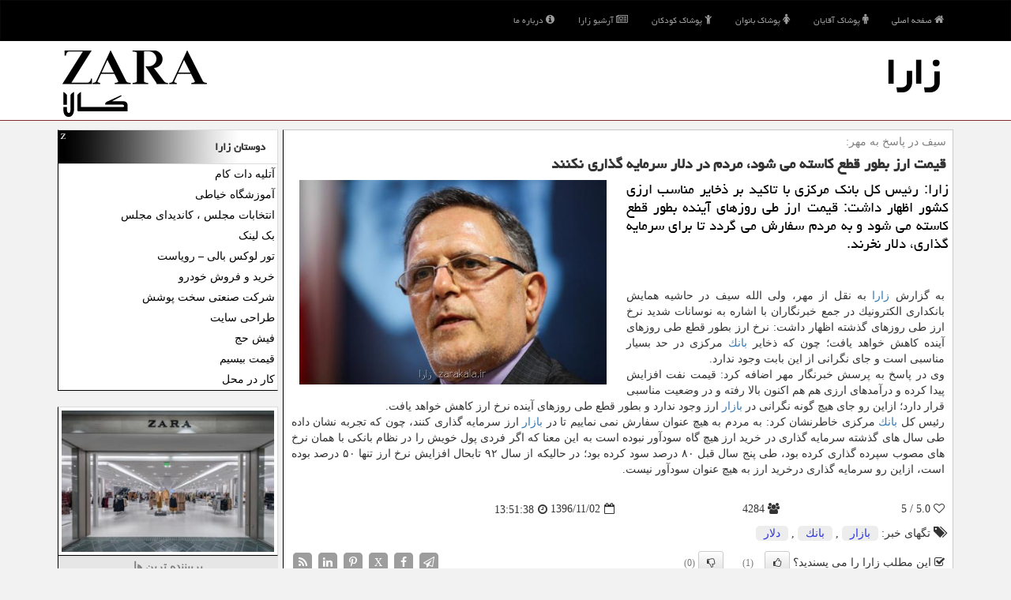

--- FILE ---
content_type: text/html; charset=utf-8
request_url: https://www.zarakala.ir/news10129/%D9%82%DB%8C%D9%85%D8%AA-%D8%A7%D8%B1%D8%B2-%D8%A8%D8%B7%D9%88%D8%B1-%D9%82%D8%B7%D8%B9-%D9%83%D8%A7%D8%B3%D8%AA%D9%87-%D9%85%DB%8C-%D8%B4%D9%88%D8%AF-%D9%85%D8%B1%D8%AF%D9%85-%D8%AF%D8%B1-%D8%AF%D9%84%D8%A7%D8%B1-%D8%B3%D8%B1%D9%85%D8%A7%DB%8C%D9%87-%DA%AF%D8%B0%D8%A7%D8%B1%DB%8C-%D9%86%D9%83%D9%86%D9%86%D8%AF
body_size: 41031
content:

<!DOCTYPE html>
<html xmlns="https://www.w3.org/1999/xhtml">
<head><meta name="robots" content="index, follow, max-snippet:-1, max-image-preview:large, max-video-preview:-1" /><meta http-equiv="X-UA-Compatible" content="IE=edge" /><meta name="viewport" content="width=device-width, initial-scale=1" /><meta http-equiv="X-UA-Compatible" content="IE=edge" /><meta charset="utf-8" /><title>
	قیمت ارز بطور قطع كاسته می شود، مردم در دلار سرمایه گذاری نكنند | زارا
</title><link href="/css/MasterStyle.css" rel="stylesheet" />
<meta property="og:site_name" content="زارا کالا" /><meta name="twitter:card" content="summary_large_image" /><meta name="twitter:site" content="زارا کالا" /><link rel="shortcut icon" href="/favicon.ico" type="image/x-icon" /><meta property="og:locale" content="fa_IR" /><link rel="canonical" href="https://www.zarakala.ir/news10129/قیمت-ارز-بطور-قطع-كاسته-می-شود-مردم-در-دلار-سرمایه-گذاری-نكنند" /><meta property="og:url" content="https://www.zarakala.ir/news10129/قیمت-ارز-بطور-قطع-كاسته-می-شود-مردم-در-دلار-سرمایه-گذاری-نكنند" /><meta property="og:image" content="https://www.zarakala.ir/images/News/9611/zarakala_irB-10129.jpg" /><meta property="og:title" content="قیمت ارز بطور قطع كاسته می شود، مردم در دلار سرمایه گذاری نكنند" /><meta property="og:description" content="زارا: رئیس كل بانك مركزی با تاكید بر ذخایر مناسب ارزی كشور اظهار داشت: قیمت ارز طی روزهای آینده بطور قطع كاسته می شود و به مردم سفارش می گردد تا برای سرمایه گذاری، دلار نخرند. : #زارا , #زارا , #بازار, #بانك, #دلار," /><meta property="og:type" content="website" /><meta name="twitter:title" content="قیمت ارز بطور قطع كاسته می شود، مردم در دلار سرمایه گذاری نكنند" /><meta name="twitter:description" content="زارا: رئیس كل بانك مركزی با تاكید بر ذخایر مناسب ارزی كشور اظهار داشت: قیمت ارز طی روزهای آینده بطور قطع كاسته می شود... : #زارا , #بازار, #بانك, #دلار," /><meta name="twitter:image" content="https://www.zarakala.ir/images/News/9611/zarakala_irB-10129.jpg" /><meta name="twitter:url" content="https://www.zarakala.ir/news10129/قیمت-ارز-بطور-قطع-كاسته-می-شود-مردم-در-دلار-سرمایه-گذاری-نكنند" /><meta name="description" content="زارا: رئیس كل بانك مركزی با تاكید بر ذخایر مناسب ارزی كشور اظهار داشت: قیمت ارز طی روزهای آینده بطور قطع كاسته می شود و به مردم سفارش می گردد تا برای سرمایه گذاری، دلار نخرند. | زارا | zarakala.ir" /><meta name="keywords" content="قیمت ارز بطور قطع كاسته می شود، مردم در دلار سرمایه گذاری نكنند, قیمت, ارز, بطور, قطع, كاسته, می شود،, مردم, دلار, سرمایه, گذاری, نكنند, بازار, بانك, دلار,, زارا, zarakala.ir" /></head>
<body>
    <form method="post" action="./قیمت-ارز-بطور-قطع-كاسته-می-شود-مردم-در-دلار-سرمایه-گذاری-نكنند" id="form1">
<div class="aspNetHidden">
<input type="hidden" name="__EVENTTARGET" id="__EVENTTARGET" value="" />
<input type="hidden" name="__EVENTARGUMENT" id="__EVENTARGUMENT" value="" />

</div>

<script type="text/javascript">
//<![CDATA[
var theForm = document.forms['form1'];
if (!theForm) {
    theForm = document.form1;
}
function __doPostBack(eventTarget, eventArgument) {
    if (!theForm.onsubmit || (theForm.onsubmit() != false)) {
        theForm.__EVENTTARGET.value = eventTarget;
        theForm.__EVENTARGUMENT.value = eventArgument;
        theForm.submit();
    }
}
//]]>
</script>


<script src="/WebResource.axd?d=pynGkmcFUV13He1Qd6_TZBmgb3shluw5KbJCYn_W8thtLUTx7_oOoslDxdCLmUO03mqqbua7_u4a9jHqle6cGg2&amp;t=638901897720898773" type="text/javascript"></script>


<script src="/ScriptResource.axd?d=D9drwtSJ4hBA6O8UhT6CQi2_McSmDlSBUNpnEAGaqaZr6te8-tfFWMmSdka_oGT_B9pMgs4YKVcBAfnSImcrPSY4QvBoOWuNbtPojmfsKkwmUUV8jj2CCm3fXx84beF8thB9MQ1h81KZt57DMKy8J3DiEonx7CWHH4a78MM_SxE1&amp;t=32e5dfca" type="text/javascript"></script>
<script type="text/javascript">
//<![CDATA[
if (typeof(Sys) === 'undefined') throw new Error('ASP.NET Ajax client-side framework failed to load.');
//]]>
</script>

<script src="/ScriptResource.axd?d=JnUc-DEDOM5KzzVKtsL1tU0qYWbKies9boZPowsKsL6bqCNDO0mG0fPEI0I2r_tlQ9puBaaZAt8o3-Fi_FoK1B61BmkBbeeUOpbMFPp1T3mEyeUUmmienO_Rit0uw06U55CiYXDiU1izFlE63Z5X3HE01aMxG9cAoPJWamKxG_B72kVw8QgdwEs64AjVfW770&amp;t=32e5dfca" type="text/javascript"></script>
        
        
        
        
        
<nav class="navbar navbar-inverse">
      <button type="button" class="navbar-toggle collapsed" data-toggle="collapse" data-target="#mobmenuc" aria-expanded="false">
        <span class="sr-only">منو</span>
        <i class="fa fa-bars"></i>
      </button>
    <div id="mobmenuc" class="collapse navbar-collapse container">
      <ul class="nav navbar-nav">
        <li><a href="/"><i class="fa fa-home"></i> صفحه اصلی</a></li>
        <li><a href="/man"><i class="fa fa-male"></i> پوشاک آقایان</a></li>
        <li><a href="/woman"><i class="fa fa-female"></i> پوشاک بانوان</a></li>
        <li><a href="/child"><i class="fa fa-child"></i> پوشاک کودکان</a></li>
        <li><a href="/new"><i class="fa fa-newspaper-o"></i> آرشیو زارا</a></li>
        <li><a href="/about"><i class="fa fa-info-circle"></i> درباره ما</a></li>
      </ul>
    </div>
</nav>
    <div class="page-header">
        <div class="container">
            <div class="row">
                <div class="col-xs-12">
        <img src="/images/logo-200.png" id="WebsiteLogo" class="img-responsive pull-left" alt="زارا" title="زارا" />
        <b id="WebsiteTitle"><a href='/'>زارا</a></b>
                </div>
            </div>
        </div>
    </div>


        <div class="container">
            
                
                
                
                
                
    <div class="col-lg-9 col-md-8 col-sm-7 p3">
        <article class="ZARA-dnc" itemscope="" itemtype="https://schema.org/NewsArticle">
        <span id="ContentPlaceHolder1_lblPreTitle" itemprop="alternativeHeadline"><span style='color:gray; padding-right:3px;'>سیف در پاسخ به مهر:</span></span>
        <h1 id="ContentPlaceHolder1_newsheadline" class="newsheadline" itemprop="name">قیمت ارز بطور قطع كاسته می شود، مردم در دلار سرمایه گذاری نكنند</h1>
        <h2><img src="/images/News/9611/zarakala_irB-10129.jpg" id="ContentPlaceHolder1_imgNews" itemprop="image" alt="قیمت ارز بطور قطع كاسته می شود، مردم در دلار سرمایه گذاری نكنند" title="قیمت ارز بطور قطع كاسته می شود، مردم در دلار سرمایه گذاری نكنند" class="img-responsive col-sm-6 col-xs-12 pull-left" />
            <span id="ContentPlaceHolder1_descriptionNews" itemprop="description">زارا: رئیس كل بانك مركزی با تاكید بر ذخایر مناسب ارزی كشور اظهار داشت: قیمت ارز طی روزهای آینده بطور قطع كاسته می شود و به مردم سفارش می گردد تا برای سرمایه گذاری، دلار نخرند.</span>
        </h2>
        <br />
        <span id="ContentPlaceHolder1_articleBody" itemprop="articleBody" class="divfulldesc"><br/>به گزارش <a href='http://www.zarakala.ir/tag/زارا'>زارا</a> به نقل از مهر، ولی الله سیف در حاشیه همایش بانكداری الكترونیك در جمع خبرنگاران با اشاره به نوسانات شدید نرخ ارز طی روزهای گذشته اظهار داشت: نرخ ارز بطور قطع طی روزهای آینده كاهش خواهد یافت؛ چون كه ذخایر <a href='http://www.zarakala.ir/tag/بانك'>بانك</a> مركزی در حد بسیار مناسبی است و جای نگرانی از این بابت وجود ندارد. <br/>وی در پاسخ به پرسش خبرنگار مهر اضافه كرد: قیمت نفت افزایش پیدا كرده و درآمدهای ارزی هم هم اكنون بالا رفته و در وضعیت مناسبی قرار دارد؛ ازاین رو جای هیچ گونه نگرانی در <a href='http://www.zarakala.ir/tag/بازار'>بازار</a> ارز وجود ندارد و بطور قطع طی روزهای آینده نرخ ارز كاهش خواهد یافت. <br/>رئیس كل <a href='http://www.zarakala.ir/tag/بانك'>بانك</a> مركزی خاطرنشان كرد: به مردم به هیچ عنوان سفارش نمی نماییم تا در <a href='http://www.zarakala.ir/tag/بازار'>بازار</a> ارز سرمایه گذاری كنند، چون كه تجربه نشان داده طی سال های گذشته سرمایه گذاری در خرید ارز هیچ گاه سودآور نبوده است به این معنا كه اگر فردی پول خویش را در نظام بانكی با همان نرخ های مصوب سپرده گذاری كرده بود، طی پنج سال قبل ۸۰ درصد سود كرده بود؛ در حالیكه از سال ۹۲ تابحال افزایش نرخ ارز تنها ۵۰ درصد بوده است، ازاین رو سرمایه گذاری درخرید ارز به هیچ عنوان سودآور نیست.<br/><br/></span>
        
                    <meta itemprop="url" content="https://www.zarakala.ir/news10129/قیمت-ارز-بطور-قطع-كاسته-می-شود-مردم-در-دلار-سرمایه-گذاری-نكنند">
                    <meta itemprop="image" content="https://www.zarakala.ir/images/News/9611/zarakala_irB-10129.jpg">
<script type="application/ld+json">
{"@context": "https://schema.org/",
"@type": "CreativeWorkSeries",
"name": "قیمت ارز بطور قطع كاسته می شود، مردم در دلار سرمایه گذاری نكنند",
"aggregateRating": {
"@type": "AggregateRating",
"ratingValue": "5.0",
"bestRating": "5","worstRating": "0",
"ratingCount": "4284"}}</script>
                    <meta itemprop="author" content="زارا">
                    <div class="text-right">
                            <div class="col-sm-3 col-xs-6 p5">
                                <i class="fa fa-heart-o" title="امتیاز"></i> 5.0 / 5
                            </div>
                            <div class="col-sm-3 col-xs-6 p5">
                                <i class="fa fa-users" title="بازدید"></i> 4284
                            </div>
                            <div class="col-sm-6 p5">
                                <i class="fa fa-calendar-o" title="تاریخ انتشار"></i><span id="pubDate">1396/11/02</span>
                                <div class="divmid pltab">
                                    <i class="fa fa-clock-o" title="زمان انتشار"></i><span id="pubTime">13:51:38</span>
                                </div>
                            </div><div class="clearfix"></div>
                    </div>
            
            
            <span id="ContentPlaceHolder1_metaPublishdate"><meta itemprop="datePublished" content="2018-1-22"></span>
      <div id="divtags">
        <span id="ContentPlaceHolder1_lblTags"><span class='glyphicon glyphicon-tags'></span> تگهای خبر: <a href='/tag/بازار' target='_blank'>بازار</a> ,  <a href='/tag/بانك' target='_blank'>بانك</a> ,  <a href='/tag/دلار' target='_blank'>دلار</a></span>
            <script type="text/javascript">
//<![CDATA[
Sys.WebForms.PageRequestManager._initialize('ctl00$ContentPlaceHolder1$ScriptManager1', 'form1', ['tctl00$ContentPlaceHolder1$UpdatePanel2','ContentPlaceHolder1_UpdatePanel2','tctl00$ContentPlaceHolder1$UpdatePanel1','ContentPlaceHolder1_UpdatePanel1'], [], [], 90, 'ctl00');
//]]>
</script>

        </div>
            <div id="ContentPlaceHolder1_UpdateProgress2" style="display:none;">
	
                    <div class="divajax" title="چند لحظه صبر کنید"><i class="fa fa-spinner fa-lg fa-refresh"></i></div>
                
</div>
        <div id="ContentPlaceHolder1_UpdatePanel2">
	
                <div class="clearfix"></div>
                <div id="divdoyoulikeit">
                    <div class="col-sm-6 p5">
                    <div class="divmid"><i class="fa fa-check-square-o"></i> این مطلب زارا را می پسندید؟</div>
                    <div class="divmid pltabs">
                        <a id="ContentPlaceHolder1_IBLike" title="بله، می پسندم" class="btn btn-sm btn-default" href="javascript:__doPostBack(&#39;ctl00$ContentPlaceHolder1$IBLike&#39;,&#39;&#39;)"><i class="fa fa-thumbs-o-up"></i></a></div>
                    <div class="divmid pltab">
                        <span id="ContentPlaceHolder1_lblScorePlus" title="یک نفر این مطلب را پسندیده است" class="fontsmaller cgray">(1)</span>
                    </div>
                    <div class="divmid">
                        <a id="ContentPlaceHolder1_IBDisLike" title="خیر، نمی پسندم" class="btn btn-sm btn-default" href="javascript:__doPostBack(&#39;ctl00$ContentPlaceHolder1$IBDisLike&#39;,&#39;&#39;)"><i class="fa fa-thumbs-o-down"></i></a></div>
                     <div class="divmid">
                        <span id="ContentPlaceHolder1_lblScoreMinus" title="هنوز شخصی به این مطلب رای منفی نداده است" class="fontsmaller cgray">(0)</span>
                    </div>
                    </div>
                    <div class="col-sm-6 p5 mshare text-left">
                        <a href="tg://msg?text=قیمت ارز بطور قطع كاسته می شود، مردم در دلار سرمایه گذاری نكنند  https://www.zarakala.ir/news10129/%D9%82%DB%8C%D9%85%D8%AA-%D8%A7%D8%B1%D8%B2-%D8%A8%D8%B7%D9%88%D8%B1-%D9%82%D8%B7%D8%B9-%D9%83%D8%A7%D8%B3%D8%AA%D9%87-%D9%85%DB%8C-%D8%B4%D9%88%D8%AF-%D9%85%D8%B1%D8%AF%D9%85-%D8%AF%D8%B1-%D8%AF%D9%84%D8%A7%D8%B1-%D8%B3%D8%B1%D9%85%D8%A7%DB%8C%D9%87-%DA%AF%D8%B0%D8%A7%D8%B1%DB%8C-%D9%86%D9%83%D9%86%D9%86%D8%AF" id="ContentPlaceHolder1_aae" class="maae" target="_blank" rel="nofollow" title="اشتراک این مطلب در تلگرام"><span class="fa-stack"><i class="fa fa-square fa-stack-2x clgray"></i><i class="fa fa-paper-plane-o fa-stack-1x cwhite"></i></span></a>
                        <a href="https://www.facebook.com/sharer.php?u=https://www.zarakala.ir/news10129/%D9%82%DB%8C%D9%85%D8%AA-%D8%A7%D8%B1%D8%B2-%D8%A8%D8%B7%D9%88%D8%B1-%D9%82%D8%B7%D8%B9-%D9%83%D8%A7%D8%B3%D8%AA%D9%87-%D9%85%DB%8C-%D8%B4%D9%88%D8%AF-%D9%85%D8%B1%D8%AF%D9%85-%D8%AF%D8%B1-%D8%AF%D9%84%D8%A7%D8%B1-%D8%B3%D8%B1%D9%85%D8%A7%DB%8C%D9%87-%DA%AF%D8%B0%D8%A7%D8%B1%DB%8C-%D9%86%D9%83%D9%86%D9%86%D8%AF" id="ContentPlaceHolder1_aaf" class="maaf" target="_blank" rel="nofollow" title="اشتراک این مطلب در فیسبوک"><span class="fa-stack"><i class="fa fa-square fa-stack-2x clgray"></i><i class="fa fa-facebook-f fa-stack-1x cwhite"></i></span></a>
                        <a href="https://twitter.com/share?url=https://www.zarakala.ir/news10129/%D9%82%DB%8C%D9%85%D8%AA-%D8%A7%D8%B1%D8%B2-%D8%A8%D8%B7%D9%88%D8%B1-%D9%82%D8%B7%D8%B9-%D9%83%D8%A7%D8%B3%D8%AA%D9%87-%D9%85%DB%8C-%D8%B4%D9%88%D8%AF-%D9%85%D8%B1%D8%AF%D9%85-%D8%AF%D8%B1-%D8%AF%D9%84%D8%A7%D8%B1-%D8%B3%D8%B1%D9%85%D8%A7%DB%8C%D9%87-%DA%AF%D8%B0%D8%A7%D8%B1%DB%8C-%D9%86%D9%83%D9%86%D9%86%D8%AF&text=قیمت ارز بطور قطع كاسته می شود، مردم در دلار سرمایه گذاری نكنند" id="ContentPlaceHolder1_aat" class="maat" target="_blank" rel="nofollow" title="اشتراک این مطلب در ایکس"><span class="fa-stack"><i class="fa fa-square fa-stack-2x clgray"></i><i class="fa fa-stack-1x cwhite">X</i></span></a>
                        <a href="https://pinterest.com/pin/create/link/?url=https://www.zarakala.ir/news10129/%D9%82%DB%8C%D9%85%D8%AA-%D8%A7%D8%B1%D8%B2-%D8%A8%D8%B7%D9%88%D8%B1-%D9%82%D8%B7%D8%B9-%D9%83%D8%A7%D8%B3%D8%AA%D9%87-%D9%85%DB%8C-%D8%B4%D9%88%D8%AF-%D9%85%D8%B1%D8%AF%D9%85-%D8%AF%D8%B1-%D8%AF%D9%84%D8%A7%D8%B1-%D8%B3%D8%B1%D9%85%D8%A7%DB%8C%D9%87-%DA%AF%D8%B0%D8%A7%D8%B1%DB%8C-%D9%86%D9%83%D9%86%D9%86%D8%AF" id="ContentPlaceHolder1_aag" class="maag" target="_blank" rel="nofollow" title="اشتراک این مطلب در پین ترست"><span class="fa-stack"><i class="fa fa-square fa-stack-2x clgray"></i><i class="fa fa-pinterest-p fa-stack-1x cwhite"></i></span></a>
                        <a href="https://www.linkedin.com/shareArticle?mini=true&url=https://www.zarakala.ir/news10129/%D9%82%DB%8C%D9%85%D8%AA-%D8%A7%D8%B1%D8%B2-%D8%A8%D8%B7%D9%88%D8%B1-%D9%82%D8%B7%D8%B9-%D9%83%D8%A7%D8%B3%D8%AA%D9%87-%D9%85%DB%8C-%D8%B4%D9%88%D8%AF-%D9%85%D8%B1%D8%AF%D9%85-%D8%AF%D8%B1-%D8%AF%D9%84%D8%A7%D8%B1-%D8%B3%D8%B1%D9%85%D8%A7%DB%8C%D9%87-%DA%AF%D8%B0%D8%A7%D8%B1%DB%8C-%D9%86%D9%83%D9%86%D9%86%D8%AF&title=قیمت ارز بطور قطع كاسته می شود، مردم در دلار سرمایه گذاری نكنند" id="ContentPlaceHolder1_aac" class="maac" target="_blank" rel="nofollow" title="اشتراک این مطلب در لینکداین"><span class="fa-stack"><i class="fa fa-square fa-stack-2x clgray"></i><i class="fa fa-linkedin fa-stack-1x cwhite"></i></span></a>
                        <a href="/rss/" id="ContentPlaceHolder1_aar" class="maar" target="_blank" title="اشتراک مطالب به وسیله فید rss"><span class="fa-stack"><i class="fa fa-square fa-stack-2x clgray"></i><i class="fa fa-rss fa-stack-1x cwhite"></i></span></a>
                    </div>
               </div>
                <div class="clearfix"></div>
                
                
                    
            
</div>
       <div class="newsothertitles">
            <span class="glyphicon glyphicon-time"></span> تازه ترین مطالب مرتبط زارا
        </div>
        <div class="hasA">
            
            <ul class="ulrelated">
                    <li><a href='/news127331/تأمین-یکپارچه-مخازن-تجهیزات-فاضلاب-و-سیستم-های-انتقال-سیالات' title='1404/11/05  14:01:58' class="aothertitles">تأمین یکپارچه مخازن، تجهیزات فاضلاب و سیستم های انتقال سیالات</a></li>
                
                    <li><a href='/news127329/ورود-به-بازار-تولید-نایلون-و-نایلکس-فروشگاهی-با-خرید-اقساطی-خط-تولید' title='1404/11/03  15:31:05' class="aothertitles">ورود به بازار تولید نایلون و نایلکس فروشگاهی با خرید اقساطی خط تولید</a></li>
                
                    <li><a href='/news127319/قیمت-جدید-از-روغن-تا-گوشت-مرغ-و-تخم-مرغ-بهمراه-جدول-قیمت-کالاهای-اساسی' title='1404/10/18  15:27:54' class="aothertitles">قیمت جدید از روغن تا گوشت مرغ و تخم مرغ بهمراه جدول قیمت کالاهای اساسی</a></li>
                
                    <li><a href='/news127318/اعلام-قیمت-های-نامتعارف-گوشت-مرغ-حقیقت-ندارد' title='1404/10/17  10:03:40' class="aothertitles">اعلام قیمت های نامتعارف گوشت مرغ حقیقت ندارد</a></li>
                </ul>
        </div>
       <div class="newsothertitles">
            <i class="fa fa-comments-o"></i> نظرات بینندگان در مورد این مطلب
        </div>
            <div class="text-right p5">
                
                
            </div>
        <div id="divycommenttitle">
            نظر شما در مورد این مطلب
        </div>
        <div class="clearfix"></div>
        <div id="divycomment">
            <div id="ContentPlaceHolder1_UpdatePanel1">
	
                <div class="col-sm-1 col-xs-3 p85">نام:</div>
                <div class="col-sm-11 col-xs-9 p5">
                    <input name="ctl00$ContentPlaceHolder1$txtName" type="text" id="ContentPlaceHolder1_txtName" class="form-control input-sm" placeholder="نام" /></div>
                <div class="clearfix"></div>
                <div class="col-sm-1 col-xs-3 p85">ایمیل:</div><div class="col-sm-11 col-xs-9 p5">
                    <input name="ctl00$ContentPlaceHolder1$txtEmail" type="text" id="ContentPlaceHolder1_txtEmail" class="form-control input-sm" placeholder="ایمیل" /></div>
                <div class="clearfix"></div>
                <div class="col-sm-1 col-xs-3 p85">نظر:</div><div class="col-sm-11 col-xs-9 p5">
                    <textarea name="ctl00$ContentPlaceHolder1$txtMatn" rows="4" cols="20" id="ContentPlaceHolder1_txtMatn" class="form-control input-sm">
</textarea></div>
                <div class="clearfix"></div>
                <div class="col-sm-1 col-xs-3 p85" title="سوال امنیتی برای تشخیص اینکه شما ربات نیستید">سوال:</div><div class="col-sm-3 col-xs-4 p5" title="سوال امنیتی برای تشخیص اینکه شما ربات نیستید">
                    <input name="ctl00$ContentPlaceHolder1$txtCaptcha" type="text" maxlength="2" id="ContentPlaceHolder1_txtCaptcha" class="form-control input-sm" /></div>
                    <div class="col-sm-8 col-xs-5 text-right text-info p85" title="سوال امنیتی برای تشخیص اینکه شما ربات نیستید"><span id="ContentPlaceHolder1_lblCaptcha"> = ۹ بعلاوه ۲</span></div>
                <div class="clearfix"></div>
                <div class="col-xs-12 p5">
                    <div class="divmid"><input type="submit" name="ctl00$ContentPlaceHolder1$btnSendComment" value="ارسال نظر" id="ContentPlaceHolder1_btnSendComment" class="btn btn-default btn-sm" /></div>
                    <div class="divmid"><span id="ContentPlaceHolder1_lblMSGComment"></span></div>
                    
                    
                    
                </div>
                
</div>
            <div id="ContentPlaceHolder1_UpdateProgress1" style="display:none;">
	
                    <div class="p5"><i class="fa fa-spinner fa-refresh fa-lg"></i></div>
                
</div>
        </div>
            <div class="clearfix"></div>
        </article>
    </div>

    <div class="col-lg-3 col-md-4 col-sm-5 p3">
            <div id="ContentPlaceHolder1_zaralink" class="panel panel-default zaralinks">
                <div class="panel-heading">
                    دوستان زارا
                </div>
                <div class="panel-body">
                    
                    
                    
                            <a title='آتلیه دات کام' href='https://www.atolieh.com' target="_blank">آتلیه دات کام</a>
                        
                            <a title='آموزش خیاطی ترمه سرا' href='https://www.termehsara.com/' target="_blank">آموزشگاه خیاطی</a>
                        
                            <a title='انتخابات مجلس ، کاندیدای مجلس' href='https://www.majlesiran.com' target="_blank">انتخابات مجلس ، کاندیدای مجلس</a>
                        
                            <a title='بک لینک ارزان و رپورتاژ آگهی' href='https://www.linkbegir.com' target="_blank">بک لینک</a>
                        
                            <a title='تور لوکس بالی – رویاست' href='https://royast.net/tours/تور-بالی/' target="_blank">تور لوکس بالی – رویاست</a>
                        
                            <a title='خرید و فروش خودرو شاپ کار' href='https://www.shopcar.ir/' target="_blank">خرید و فروش خودرو</a>
                        
                            <a title='شرکت صنعتی سخت پوشش' href='https://www.sakhtpooshesh.com/' target="_blank">شرکت صنعتی سخت پوشش</a>
                        
                            <a title='طراحی سایت' href='https://www.bibadil.org' target="_blank">طراحی سایت</a>
                        
                            <a title='فیش حج' href='https://www.xn--rgbbu5cx6b.com' target="_blank">فیش حج</a>
                        
                            <a title='قیمت بیسیم' href='https://wakitaki123.com/category/محصولات/' target="_blank">قیمت بیسیم</a>
                        
                            <a title='کار در محل' href='https://www.kardarmahal.ir' target="_blank">کار در محل</a>
                        
                </div>
            </div>
        <img src="/images/Zara-L-2.jpg" class="img-thumbnail img-responsive" title="زارا ZARA KALA" alt="زارا ZARA" />
    <div class="ZARA-nv">
                            <div>
                            
                            
                            
                            </div>
                            <div>
                            <div class="ZARA-ls" id="dtMostVisited"><b><span id="pMostVisited"><i class="fa fa-plus-square-o"></i></span>پربیننده ترین ها</b></div>
                            
                                <ul id="uMostVisited">
                                    
                                            <li><a href='/news127031/لغو-برنامه-دانشگاه-تهران-چالش-زیرساختی-هفته-دیزاین-و-استقبال-غیرمنتظره-مخاطبان' title='1404/09/01  10:05:40'>لغو برنامه دانشگاه تهران چالش زیرساختی هفته دیزاین و استقبال غیرمنتظره مخاطبان</a></li>
                                        
                                            <li><a href='/news127011/وقتی-سالاد-شیرازی-هم-می-تواند-محل-اختلاف-شود' title='1404/08/26  16:19:20'>وقتی سالاد شیرازی هم می تواند محل اختلاف شود</a></li>
                                        
                                            <li><a href='/news127083/گالری-خورشید-اتوپیا-می-شود' title='1404/09/09  08:50:01'>گالری خورشید اتوپیا می شود</a></li>
                                        
                                            <li><a href='/news127134/الزام-واحدهای-صنعتی-به-اجرای-سپتیک-تانک' title='1404/09/17  10:07:08'>الزام واحدهای صنعتی به اجرای سپتیک تانک</a></li>
                                        
                                </ul>
                                <br />
                            </div>
                            <div>
                            <div class="ZARA-ls" id="dtMostDiscussion"><b><span id="pMostDiscussion"><i class="fa fa-plus-square-o"></i></span>پربحث ترین ها</b></div>
                            
                                <ul id="uMostDiscussion">
                                    
                                            <li><a href='/news127340/مکاتبه-صمت-با-بورس-افزایش-جدید-قیمت-خودرو-باید-متوقف-شود' title='1404/11/09  16:21:10'>مکاتبه صمت با بورس افزایش جدید قیمت خودرو باید متوقف شود</a></li>
                                        
                                            <li><a href='/news127331/تأمین-یکپارچه-مخازن-تجهیزات-فاضلاب-و-سیستم-های-انتقال-سیالات' title='1404/11/05  14:01:58'>تأمین یکپارچه مخازن، تجهیزات فاضلاب و سیستم های انتقال سیالات</a></li>
                                        
                                            <li><a href='/news127329/ورود-به-بازار-تولید-نایلون-و-نایلکس-فروشگاهی-با-خرید-اقساطی-خط-تولید' title='1404/11/03  15:31:05'>ورود به بازار تولید نایلون و نایلکس فروشگاهی با خرید اقساطی خط تولید</a></li>
                                        
                                            <li><a href='/news127326/همه-چیز-درباره-تزریق-فیلر-لب' title='1404/10/18  15:41:16'>همه چیز درباره تزریق فیلر لب</a></li>
                                        
                                </ul>
                                <br />
                            </div>
                            <div>
                            <div class="ZARA-ls" id="dtMostNews"><b><span id="pMostNews"><i class="fa fa-plus-square-o"></i></span>جدیدترین ها</b></div>
                            
                                <ul id="uMostNews">
                                    
                                            <li><a href='/news127340/مکاتبه-صمت-با-بورس-افزایش-جدید-قیمت-خودرو-باید-متوقف-شود' title='1404/11/09  16:21:10'>مکاتبه صمت با بورس افزایش جدید قیمت خودرو باید متوقف شود</a></li>
                                        
                                            <li><a href='/news127331/تأمین-یکپارچه-مخازن-تجهیزات-فاضلاب-و-سیستم-های-انتقال-سیالات' title='1404/11/05  14:01:58'>تأمین یکپارچه مخازن، تجهیزات فاضلاب و سیستم های انتقال سیالات</a></li>
                                        
                                            <li><a href='/news127329/ورود-به-بازار-تولید-نایلون-و-نایلکس-فروشگاهی-با-خرید-اقساطی-خط-تولید' title='1404/11/03  15:31:05'>ورود به بازار تولید نایلون و نایلکس فروشگاهی با خرید اقساطی خط تولید</a></li>
                                        
                                            <li><a href='/news127326/همه-چیز-درباره-تزریق-فیلر-لب' title='1404/10/18  15:41:16'>همه چیز درباره تزریق فیلر لب</a></li>
                                        
                                            <li><a href='/news127319/قیمت-جدید-از-روغن-تا-گوشت-مرغ-و-تخم-مرغ-بهمراه-جدول-قیمت-کالاهای-اساسی' title='1404/10/18  15:27:54'>قیمت جدید از روغن تا گوشت مرغ و تخم مرغ بهمراه جدول قیمت کالاهای اساسی</a></li>
                                        
                                            <li><a href='/news127318/اعلام-قیمت-های-نامتعارف-گوشت-مرغ-حقیقت-ندارد' title='1404/10/17  10:03:40'>اعلام قیمت های نامتعارف گوشت مرغ حقیقت ندارد</a></li>
                                        
                                            <li><a href='/news127312/مجسمه-پرحاشیه-شکست-والرین-از-انقلاب-تا-مهرآباد' title='1404/10/16  13:10:41'>مجسمه پرحاشیه شکست والرین از انقلاب تا مهرآباد</a></li>
                                        
                                            <li><a href='/news127306/فراخوان-تصویر-سال-۲۲' title='1404/10/15  10:23:08'>فراخوان تصویر سال ۲۲</a></li>
                                        
                                            <li><a href='/news127300/با-مشکلات-اجاره-ماشین-در-کیش-آشنا-شوید' title='1404/10/14  13:29:40'>با مشکلات اجاره ماشین در کیش آشنا شوید</a></li>
                                        
                                            <li><a href='/news127294/نمایشگاه-رقص-گل-ها-در-برج-آزادی-افتتاح-خواهد-شد' title='1404/10/13  13:11:56'>نمایشگاه رقص گل ها در برج آزادی افتتاح خواهد شد</a></li>
                                        
                                </ul>
                                <br />
                            </div>
    </div>
    </div>
    <div class="clearfix"></div>
    <div id="difooter">
        
        <div class="col-sm-4">
        </div>
        <div class="col-sm-4 p5">
            <a href="/new/"><i class="fa fa-newspaper-o"></i> آرشیو زارا</a>
        </div>
        <div class="col-sm-4 p5 text-left">
            <a href="/"><i class="fa fa-reply"></i> ZARA - صفحه اصلی</a>
        </div>
        <div class="clearfix"></div>
        </div>
        
        
        
        
        

            <div id="divtoppage"><a href="#top" title="بالای صفحه"><i class="fa fa-arrow-up fa-2x"></i></a></div>
        </div>
        <div id="divfoot">
            <div class="container">
                <div class="row">
                    <div id="divfootr" class="col-lg-7 col-md-6">
                        <div id="divWebFooterDesc" class="bgo p3"><h3>زارا</h3><p>فروش برند زارا<br>شیک پوشان همیشه انتخابشان زارا است. زارا کالا، برند جهانی در دستان شما</p></div>
                        <div id="divCopyRights" class="p3 bgo"><i class='fa fa-copyright'></i> zarakala.ir - حقوق مادی و معنوی سایت زارا محفوظ است (2017-2026)</div>
                    </div>
                    <div id="divfootl" class="col-lg-5 col-md-6 p3">
                        <div id="divfooterpages" class="col-xs-12 p3 bgo"><i class='fa fa-folder-open-o'></i> صفحات زارا</div>
                        <div class="divfootl2 col-xs-12">
                            <a title="تماس با ما" href="/">درباره ما</a>
                            <a href="https://www.linkbegir.com/">تبلیغات در زاراکالا</a>
                            <a href="/new/">آرشیو زارا</a>
                        </div>
                    </div>
                </div>

            </div>
        </div>
        <script src="/js/ZARA_JQ.js"></script>
        

    
<div class="aspNetHidden">

	<input type="hidden" name="__VIEWSTATEGENERATOR" id="__VIEWSTATEGENERATOR" value="B953A919" />
	<input type="hidden" name="__VIEWSTATEENCRYPTED" id="__VIEWSTATEENCRYPTED" value="" />
	<input type="hidden" name="__EVENTVALIDATION" id="__EVENTVALIDATION" value="nbR7RBwWL6FgyEjZSXgth2mp/Sn2NTgaPEWb8INid+3VHcBw+wcI9OSGJvAq6//UH7JOIsUamDazsjachOq1OEgC2lqic7MVdpX7B7gKEmT+xAvF+kmK7OGOObjS7EPVrm5qX5dqVlDOEgZ2tmUZduFqbNRKQw3Ck2Ez/TDBpz26bUk8gHa4Jd4Yabo8hNPlhYHYry3X6yfQVhoj4wZAW4vahrXHymXXh5QpKKCYVkq7RM6WAgmyLhqGAjAL+cp2" />
</div>

<script type="text/javascript">
//<![CDATA[
Sys.Application.add_init(function() {
    $create(Sys.UI._UpdateProgress, {"associatedUpdatePanelId":"ContentPlaceHolder1_UpdatePanel2","displayAfter":10,"dynamicLayout":true}, null, null, $get("ContentPlaceHolder1_UpdateProgress2"));
});
Sys.Application.add_init(function() {
    $create(Sys.UI._UpdateProgress, {"associatedUpdatePanelId":"ContentPlaceHolder1_UpdatePanel1","displayAfter":500,"dynamicLayout":true}, null, null, $get("ContentPlaceHolder1_UpdateProgress1"));
});
//]]>
</script>
<input type="hidden" name="__VIEWSTATE" id="__VIEWSTATE" value="px21mPNH5inh7OlNv+4uS5BX6F/ZMepXfXbI0x9g3E4wydDJDwRHC9MnfMBaMY/IdQVZpSOv8OidxTq7BBuatofBLCpaHCZgdESOsKH0c2z3TeJ7uXPK4Vl7t5tEmByCt6hgow67sq/[base64]/GwAnNp4gtBC8g+VwbUXlMTkkGDadoCpNNdiirv68xPSJUC/eSob8OLuFDlGukF6zGcj5YCvdEkvvC2192EPHPwAcIws6sp5RdbU+tXPltp2oLEiJ1YRvB7zI96tFK9Upq75eMPntb0OvsifqiJPs9fgHeGjQ5db1IDc6wNu6zBd82d62XLV+I9PgsJIeBWFKTg/i9dUCwOYXhB40cWOOEwUp8qiyFxYBoBq/IIoE3YT/848pJZA9mEvyIbquaL/yOATSW6IUSSaKJ8kLbX1Cjs0UR1n6tq62fO4PTpQHk/PmdP5btAB9lZDXZsPGatxvolKB/[base64]/1DrX3OEaUQZPhBWgWt6kqGMSJPaTQhQlAB8ifcHPA9pXt+unZT6U/wwTN5UZ7JTEaVlsFiRAAG3/NhXpSCEevFnOYW99yveNPwUQB6kcgj8n3Y8Vr0e1V5YLj6hlUjN8Hlr44ETzJM9YEukHJN+Cnfjwl1kMXD9dLORA4alWWris9SLVya5gc6IO6ysh32mzINJPspkOwd/w30H0d3sgFYbQyk/76n9C+YT1LUb3sS7BV61SENraconwvoVuRyz+KQxz3dZ71PWHBarXyWRwq1SUnJqfJxneYE6iPBNZUynkffBtkTP9E+7/PuUgpAukoYKFtdu2Ove+DYJN9zDvP0Apw7QmGX3JkoKzf/8SVPEPvIsSkkzeCd1FX0Fn9oNnEloAJeG3XOq8ZbkMBYXF06psxt+Ae3rtRT1Brxgz70m7fMgZKEnGCY561LrDccR1LIBvWnMtQ12+k9e9xvVyRTC1JuWLW5xJC92FF6/u6gp5xDJNC1I3fO1jJ/yQ6WJtVCwrzHOCUFJ9AZ+IV4tpyRLq541RwB5N+HR5+FixuzjJcxPWSebiYEvwP7sx7nY/ojNyvPxiwJhtd8u99Pu6WL7RGwXijLBsElbIqlph936L60zZ+LnZ2PVzM5WUi/EwFOaDcMXx6/WBK8NrCYz43s5G3Qffhk24CGmKEwgGcLWWCWT1oo/QujDhVNjwU7vqY468/n7AxbHoCvmWaTBtC76bMpeA4nxe6TokNEDCtu3ZNGK0qheSKaVBP/[base64]/[base64]/Xki7nWuCy29E6/OtQOlfZahPB8tTkkittSeJRudBR5CqTf/WEqquw//XYDl5L3qAnUAW4ht6Vz4ljPcybH0zq6dCwxIWRYaqiqp5SNrA6gCDqSeC3KSYR179TNx6CJ3PKsvLQ98PR8l1plDxUrA9AW0XhYSUieDUnbtKm85eQDPzGbLevcHwqchUv7tlvFW1c70RcSJ4hUyiTcA+5IdWGeTFR9nKCygjOagu/rd0AFApdvF3OdKZAR1ZMUwShRPSGqWO+i8I442SNeFKMYdrlxn6Z0TfWKAB2H8TfoFj9hLTm4wIUftmWCt7bCgok1syRmAcCfEHsdjfqINYt3EtqmiC42GLMsTznM/31Am9Pqu29MC9oILidnJaKepZb2hCZHSq9yNIGHbyUGB6DvHoqg9q7wU1iuJ+SfbWDdpiVJMCFAbYLzsbdoNZloe6tmQb4Mubb/VubXsqIN5ciJAOB5ymzKj+AOF2fIrHysp65NmP0LHDoxNVJFEfpe8aM+QvhvshMjy/F8GTCHgKYF0eB2PgFczNHYQekPw9GqvoKeGdohnI/KJHWf2gvjDjkx18rX8C/QkkEbVa2n0dTJoazuGa8XN+jHbgrIb58ApE8gv1cyGrUk5aymBUN4/PFaE2+OryyIVranR9dOY01TbVIAODUjMAmG38Jk/QkJA4Iu9eCh54O0qP0CM6xMXERPnUe6lb09GY1YQwG0wUd22wfSG/Ekcxucp6Ac1qLudtF9F/Isv/7UT8r7U1zh9iHPg/aGaea40FXlGUWrQ8noIFXKA7APC4SpJuQrZKj7P8Nf5XQRDsSJVYdMfXdVd0q6X03A1uS3+bCEgWlz3CWcUvFZZrqnRl1eNbpJCaeTWUbvw3R+XMkzvnL2pSchJRpxPITZSNBRsCP0mPPosXyLzl/4Arxm82kRmaqb0+EsQHja43tH2D7k+4ti8lpXKGmjojCI7FTGhAGvZtO6rKoyJdt15Db2w0tgNUkC6TlvZ7IztfqDVd5w0lYSIcZoUjPDocbsumpMSNMhNRhjMbNJxJ+R/734s5NQstDgbXfC6Q7qtUHFzfOwrM3mJzb7tKGxi6sVVea2nT0c8EgztydZTT+LOK7fsaJEL7WE/JwuKHQMjJ6P2GXI6ankyUeOr2kS4tsw89Pa534OCzWFoybfuy8vMWPMf7uSO0ZcseQAxQbnSdRlk2cChbKWMk+SgojHZz6I4IGjIntXapIOzuqwlM8L3v+f2HRwZtJYMbeVcRY+pdDSTUfBjmlUidefKJxrsIg7JfKRcPsHD8sCcCDrQR6MsLWIa7w4skxl0yZ/jpksdzDTzJd06mPIsksVLaU7rQ+73ECnslZb2SLuz6glMd2k9p+g48GLrz4N/pW7b+unYfXvy2kRVe7nzkjW8HFC7iOKec/FXTDV3o0KCf4zQ85VMe8LwzddTDzsT8vAyL7HXhJKW1TGh4Nlr6BRbsaadssfXAUWTNVSX/RaRoiuVfQPzBTHgGHKyL/todD4CBXSuw5nGUWwC7g4qJmG+Hi7w7OR9125tA9CwLO6qEt5tXVUQM6f4poSewIGovggDKRwDlNne9kaP3nZMzs5WuyHccqMBnnt3f/QggLdQ3IR0S/CBy6ZyTO9deIyLpkF930V8airRiMhNpGN3Nc5FPAXTbUDiK5q2VEFQr+hWfr0u7niw+gN8k4isVFpj3kCcTIJahP/tYAadI1Lbr7niSJj7bJxvCA9zkFuMejbO7f+pK9YGF49fb91k+5RUJi/nuoxOHR8BmM5rDmgnkimHLRDo/prIywDKVpSjP+9narsvTZrNoXYqrGuAnyGlJX7tvrCRXuTdBgxuWYLxQnjvGBQO9OzYB7/B2hWuKBuQOTCav61DvKdq7nnROuuhEIu33y95AVaIuKeQKaf7HwzaSjBTL49PAkgc2h9YujzWONPuTBG264FJQDXlBBXwkX4mV6GnGdCddjDkVXuMgAy2qc/megeihoNmf3fL1GxyVAOepZoerRjtEQ4rtw5N3gdp5rCMv2F1UhCb/dRHh2UGe2/0uMyL13JUqrp6SxcmAi9cOyu3dd1COgGK35TPMFFU/LwVMcwMTw==" /></form>
</body>
</html>
